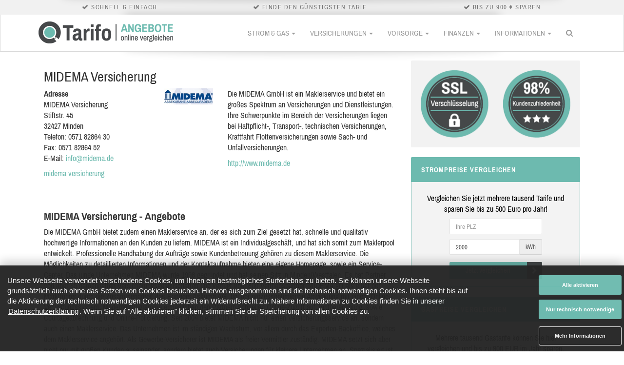

--- FILE ---
content_type: text/javascript; charset=UTF-8
request_url: https://d37gvrvc0wt4s1.cloudfront.net/js/v1.8.3/rollbar.min.js
body_size: 9533
content:
!function(e){function t(n){if(r[n])return r[n].exports;var o=r[n]={exports:{},id:n,loaded:!1};return e[n].call(o.exports,o,o.exports,t),o.loaded=!0,o.exports}var r={};return t.m=e,t.c=r,t.p="",t(0)}([function(e,t,r){"use strict";function n(){var e="undefined"==typeof JSON?{}:JSON,t=r(10),n={};t(n),e=n,o.setupJSON(e)}var o=r(1),i=r(2);n();var a=window._rollbarConfig,s=a&&a.globalAlias||"Rollbar",u=window[s]&&"undefined"!=typeof window[s].shimId;!u&&a?o.wrapper.init(a):(window.Rollbar=o.wrapper,window.RollbarNotifier=i.Notifier),e.exports=o.wrapper},function(e,t,r){"use strict";function n(e,t,r){!r[4]&&window._rollbarWrappedError&&(r[4]=window._rollbarWrappedError,window._rollbarWrappedError=null),e.uncaughtError.apply(e,r),t&&t.apply(window,r)}function o(e,t){if(t.hasOwnProperty&&t.hasOwnProperty("addEventListener")){var r=t.addEventListener;t.addEventListener=function(t,n,o){r.call(this,t,e.wrap(n),o)};var n=t.removeEventListener;t.removeEventListener=function(e,t,r){n.call(this,e,t&&t._wrapped||t,r)}}}var i=r(2),a=r(7),s=i.Notifier;window._rollbarWrappedError=null;var u={};u.init=function(e,t){var r=new s(t);if(r.configure(e),e.captureUncaught){var i;t&&a.isType(t._rollbarOldOnError,"function")?i=t._rollbarOldOnError:window.onerror&&!window.onerror.belongsToShim&&(i=window.onerror),window.onerror=function(){var e=Array.prototype.slice.call(arguments,0);n(r,i,e)};var u,c,l=["EventTarget","Window","Node","ApplicationCache","AudioTrackList","ChannelMergerNode","CryptoOperation","EventSource","FileReader","HTMLUnknownElement","IDBDatabase","IDBRequest","IDBTransaction","KeyOperation","MediaController","MessagePort","ModalWindow","Notification","SVGElementInstance","Screen","TextTrack","TextTrackCue","TextTrackList","WebSocket","WebSocketWorker","Worker","XMLHttpRequest","XMLHttpRequestEventTarget","XMLHttpRequestUpload"];for(u=0;u<l.length;++u)c=l[u],window[c]&&window[c].prototype&&o(r,window[c].prototype)}return window.Rollbar=r,s.processPayloads(),r},e.exports={wrapper:u,setupJSON:i.setupJSON}},function(e,t,r){"use strict";function n(e){y=e,v.setupJSON(e)}function o(e,t){return function(){var r=t||this;try{return e.apply(r,arguments)}catch(n){console.error("[Rollbar]:",n)}}}function i(){g||(g=setTimeout(p,1e3))}function a(){return b}function s(e){b=b||this;var t="https://"+s.DEFAULT_ENDPOINT;this.options={enabled:!0,endpoint:t,environment:"production",scrubFields:d([],s.DEFAULT_SCRUB_FIELDS),checkIgnore:null,logLevel:s.DEFAULT_LOG_LEVEL,reportLevel:s.DEFAULT_REPORT_LEVEL,uncaughtErrorLevel:s.DEFAULT_UNCAUGHT_ERROR_LEVEL,payload:{}},this.lastError=null,this.plugins={},this.parentNotifier=e,e&&(e.hasOwnProperty("shimId")?e.notifier=this:this.configure(e.options))}function u(e){return o(function(){var t=this._getLogArgs(arguments);return this._log(e||t.level||this.options.logLevel||s.DEFAULT_LOG_LEVEL,t.message,t.err,t.custom,t.callback)})}function c(e,t){e||(e=t?y.stringify(t):"");var r={body:e};return t&&(r.extra=d(!0,{},t)),{message:r}}function l(e,t,r){var n=h.guessErrorClass(t.message),o=t.name||n[0],i=n[1],a={exception:{"class":o,message:i}};if(e&&(a.exception.description=e||"uncaught exception"),t.stack){var s,u,l,p,f,g,v,w;for(a.frames=[],v=0;v<t.stack.length;++v)s=t.stack[v],u={filename:s.url?m.sanitizeUrl(s.url):"(unknown)",lineno:s.line||null,method:s.func&&"?"!==s.func?s.func:"[anonymous]",colno:s.column},l=p=f=null,g=s.context?s.context.length:0,g&&(w=Math.floor(g/2),p=s.context.slice(0,w),l=s.context[w],f=s.context.slice(w)),l&&(u.code=l),(p||f)&&(u.context={},p&&p.length&&(u.context.pre=p),f&&f.length&&(u.context.post=f)),s.args&&(u.args=s.args),a.frames.push(u);return a.frames.reverse(),r&&(a.extra=d(!0,{},r)),{trace:a}}return c(o+": "+i,r)}function p(){var e;try{for(;e=window._rollbarPayloadQueue.shift();)f(e.endpointUrl,e.accessToken,e.payload,e.callback)}finally{g=void 0}}function f(e,t,r,n){n=n||function(){};var o=(new Date).getTime();o-E>=6e4&&(E=o,T=0);var i=window._globalRollbarOptions.maxItems,a=window._globalRollbarOptions.itemsPerMinute,s=function(){return!r.ignoreRateLimit&&i>=1&&_>=i},u=function(){return!r.ignoreRateLimit&&a>=1&&T>=a};return s()?void n(new Error(i+" max items reached")):u()?void n(new Error(a+" items per minute reached")):(_++,T++,s()&&b._log(b.options.uncaughtErrorLevel,"maxItems has been hit. Ignoring errors for the remainder of the current page load.",null,{maxItems:i},null,!1,!0),r.ignoreRateLimit&&delete r.ignoreRateLimit,void w.post(e,t,r,function(e,t){return e?n(e):n(null,t)}))}var g,d=r(3),h=r(4),m=r(7),v=r(9),w=v.XHR,y=null;s.NOTIFIER_VERSION="1.8.3",s.DEFAULT_ENDPOINT="api.rollbar.com/api/1/",s.DEFAULT_SCRUB_FIELDS=["pw","pass","passwd","password","secret","confirm_password","confirmPassword","password_confirmation","passwordConfirmation","access_token","accessToken","secret_key","secretKey","secretToken"],s.DEFAULT_LOG_LEVEL="debug",s.DEFAULT_REPORT_LEVEL="debug",s.DEFAULT_UNCAUGHT_ERROR_LEVEL="error",s.DEFAULT_ITEMS_PER_MIN=60,s.DEFAULT_MAX_ITEMS=0,s.LEVELS={debug:0,info:1,warning:2,error:3,critical:4},window._rollbarPayloadQueue=window._rollbarPayloadQueue||[],window._globalRollbarOptions={startTime:(new Date).getTime(),maxItems:s.DEFAULT_MAX_ITEMS,itemsPerMinute:s.DEFAULT_ITEMS_PER_MIN};var b,x=s.prototype;x._getLogArgs=function(e){for(var t,r,n,i,a,u,c=this.options.logLevel||s.DEFAULT_LOG_LEVEL,l=[],p=0;p<e.length;++p)u=e[p],a=m.typeName(u),"string"===a?t?l.push(u):t=u:"function"===a?i=o(u,this):"date"===a?l.push(u):"error"===a||u instanceof Error||"undefined"!=typeof DOMException&&u instanceof DOMException?r?l.push(u):r=u:"object"===a&&(n?l.push(u):n=u);return l.length&&(n=n||{},n.extraArgs=l),{level:c,message:t,err:r,custom:n,callback:i}},x._route=function(e){var t=this.options.endpoint,r=/\/$/.test(t),n=/^\//.test(e);return r&&n?e=e.substring(1):r||n||(e="/"+e),t+e},x._processShimQueue=function(e){for(var t,r,n,o,i,a,u,c={};r=e.shift();)t=r.shim,n=r.method,o=r.args,i=t.parentShim,u=c[t.shimId],u||(i?(a=c[i.shimId],u=new s(a)):u=this,c[t.shimId]=u),u[n]&&m.isType(u[n],"function")&&u[n].apply(u,o)},x._buildPayload=function(e,t,r,n,o){var i=this.options.accessToken,a=this.options.environment,u=d(!0,{},this.options.payload),c=m.uuid4();if(void 0===s.LEVELS[t])throw new Error("Invalid level");if(!r&&!n&&!o)throw new Error("No message, stack info or custom data");var l={environment:a,endpoint:this.options.endpoint,uuid:c,level:t,platform:"browser",framework:"browser-js",language:"javascript",body:this._buildBody(r,n,o),request:{url:window.location.href,query_string:window.location.search,user_ip:"$remote_ip"},client:{runtime_ms:e.getTime()-window._globalRollbarOptions.startTime,timestamp:Math.round(e.getTime()/1e3),javascript:{browser:window.navigator.userAgent,language:window.navigator.language,cookie_enabled:window.navigator.cookieEnabled,screen:{width:window.screen.width,height:window.screen.height},plugins:this._getBrowserPlugins()}},server:{},notifier:{name:"rollbar-browser-js",version:s.NOTIFIER_VERSION}};u.body&&delete u.body;var p={access_token:i,data:d(!0,l,u)};return this._scrub(p.data),p},x._buildBody=function(e,t,r){var n;return n=t?l(e,t,r):c(e,r)},x._getBrowserPlugins=function(){if(!this._browserPlugins){var e,t,r=window.navigator.plugins||[],n=r.length,o=[];for(t=0;n>t;++t)e=r[t],o.push({name:e.name,description:e.description});this._browserPlugins=o}return this._browserPlugins},x._scrub=function(e){function t(e,t,r,n,o,i){return t+m.redact(i)}function r(e){var r;if(m.isType(e,"string"))for(r=0;r<s.length;++r)e=e.replace(s[r],t);return e}function n(e,t){var r;for(r=0;r<a.length;++r)if(a[r].test(e)){t=m.redact(t);break}return t}function o(e,t){var o=n(e,t);return o===t?r(o):o}var i=this.options.scrubFields,a=this._getScrubFieldRegexs(i),s=this._getScrubQueryParamRegexs(i);return m.traverse(e,o),e},x._getScrubFieldRegexs=function(e){for(var t,r=[],n=0;n<e.length;++n)t="\\[?(%5[bB])?"+e[n]+"\\[?(%5[bB])?\\]?(%5[dD])?",r.push(new RegExp(t,"i"));return r},x._getScrubQueryParamRegexs=function(e){for(var t,r=[],n=0;n<e.length;++n)t="\\[?(%5[bB])?"+e[n]+"\\[?(%5[bB])?\\]?(%5[dD])?",r.push(new RegExp("("+t+"=)([^&\\n]+)","igm"));return r},x._urlIsWhitelisted=function(e){var t,r,n,o,i,a,s,u,c,l;try{if(t=this.options.hostWhiteList,r=e&&e.data&&e.data.body&&e.data.body.trace,!t||0===t.length)return!0;if(!r)return!0;for(s=t.length,i=r.frames.length,c=0;i>c;c++){if(n=r.frames[c],o=n.filename,!m.isType(o,"string"))return!0;for(l=0;s>l;l++)if(a=t[l],u=new RegExp(a),u.test(o))return!0}}catch(p){return this.configure({hostWhiteList:null}),console.error("[Rollbar]: Error while reading your configuration's hostWhiteList option. Removing custom hostWhiteList.",p),!0}return!1},x._messageIsIgnored=function(e){var t,r,n,o,i,a,s;try{if(i=!1,n=this.options.ignoredMessages,s=e&&e.data&&e.data.body&&e.data.body.trace,!n||0===n.length)return!1;if(!s)return!1;for(t=s.exception.message,o=n.length,r=0;o>r&&(a=new RegExp(n[r],"gi"),!(i=a.test(t)));r++);}catch(u){this.configure({ignoredMessages:null}),console.error("[Rollbar]: Error while reading your configuration's ignoredMessages option. Removing custom ignoredMessages.")}return i},x._enqueuePayload=function(e,t,r,n){var o={callback:n,accessToken:this.options.accessToken,endpointUrl:this._route("item/"),payload:e},a=function(){if(n){var e="This item was not sent to Rollbar because it was ignored. This can happen if a custom checkIgnore() function was used or if the item's level was less than the notifier' reportLevel. See https://rollbar.com/docs/notifier/rollbar.js/configuration for more details.";n(null,{err:0,result:{id:null,uuid:null,message:e}})}};if(this._internalCheckIgnore(t,r,e))return void a();try{if(m.isType(this.options.checkIgnore,"function")&&this.options.checkIgnore(t,r,e))return void a()}catch(s){this.configure({checkIgnore:null}),console.error("[Rollbar]: Error while calling custom checkIgnore() function. Removing custom checkIgnore().",s)}if(this._urlIsWhitelisted(e)&&!this._messageIsIgnored(e)){if(this.options.verbose){if(e.data&&e.data.body&&e.data.body.trace){var u=e.data.body.trace,c=u.exception.message;console.error("[Rollbar]: ",c)}console.info("[Rollbar]: ",o)}m.isType(this.options.logFunction,"function")&&this.options.logFunction(o);try{m.isType(this.options.transform,"function")&&this.options.transform(e)}catch(s){this.configure({transform:null}),console.error("[Rollbar]: Error while calling custom transform() function. Removing custom transform().",s)}this.options.enabled&&(window._rollbarPayloadQueue.push(o),i())}},x._internalCheckIgnore=function(e,t,r){var n=t[0],o=s.LEVELS[n]||0,i=s.LEVELS[this.options.reportLevel]||0;if(i>o)return!0;var a=this.options?this.options.plugins:{};if(a&&a.jquery&&a.jquery.ignoreAjaxErrors)try{return!!r.data.body.message.extra.isAjax}catch(u){return!1}return!1},x._log=function(e,t,r,n,o,i,a){var s=null;if(r)try{if(s=r._savedStackTrace?r._savedStackTrace:h.parse(r),r===this.lastError)return;this.lastError=r}catch(u){console.error("[Rollbar]: Error while parsing the error object.",u),t=r.message||r.description||t||String(r),r=null}var c=this._buildPayload(new Date,e,t,s,n);a&&(c.ignoreRateLimit=!0),this._enqueuePayload(c,i?!0:!1,[e,t,r,n],o)},x.log=u(),x.debug=u("debug"),x.info=u("info"),x.warn=u("warning"),x.warning=u("warning"),x.error=u("error"),x.critical=u("critical"),x.uncaughtError=o(function(e,t,r,n,o,i){if(i=i||null,o&&m.isType(o,"error"))return void this._log(this.options.uncaughtErrorLevel,e,o,i,null,!0);if(t&&m.isType(t,"error"))return void this._log(this.options.uncaughtErrorLevel,e,t,i,null,!0);var a={url:t||"",line:r};a.func=h.guessFunctionName(a.url,a.line),a.context=h.gatherContext(a.url,a.line);var s={mode:"onerror",message:o?String(o):e||"uncaught exception",url:document.location.href,stack:[a],useragent:navigator.userAgent},u=this._buildPayload(new Date,this.options.uncaughtErrorLevel,e,s,i);this._enqueuePayload(u,!0,[this.options.uncaughtErrorLevel,e,t,r,n,o])}),x.global=o(function(e){e=e||{};var t={startTime:e.startTime,maxItems:e.maxItems,itemsPerMinute:e.itemsPerMinute};d(!0,window._globalRollbarOptions,t),void 0!==e.maxItems&&(_=0),void 0!==e.itemsPerMinute&&(T=0)}),x.configure=o(function(e,t){var r=d(!0,{},e);d(!t,this.options,r),this.global(r)}),x.scope=o(function(e){var t=new s(this);return d(!0,t.options.payload,e),t}),x.wrap=function(e,t){try{var r;if(r=m.isType(t,"function")?t:function(){return t||{}},!m.isType(e,"function"))return e;if(e._isWrap)return e;if(!e._wrapped){e._wrapped=function(){try{return e.apply(this,arguments)}catch(t){throw t.stack||(t._savedStackTrace=h.parse(t)),t._rollbarContext=r()||{},t._rollbarContext._wrappedSource=e.toString(),window._rollbarWrappedError=t,t}},e._wrapped._isWrap=!0;for(var n in e)e.hasOwnProperty(n)&&(e._wrapped[n]=e[n])}return e._wrapped}catch(o){return e}},x.loadFull=function(){console.error("[Rollbar]: Unexpected Rollbar.loadFull() called on a Notifier instance")},s.processPayloads=function(e){return e?void p():void i()};var E=(new Date).getTime(),_=0,T=0;e.exports={Notifier:s,setupJSON:n,topLevelNotifier:a}},function(e,t){"use strict";var r=Object.prototype.hasOwnProperty,n=Object.prototype.toString,o=function(e){return"function"==typeof Array.isArray?Array.isArray(e):"[object Array]"===n.call(e)},i=function(e){if(!e||"[object Object]"!==n.call(e))return!1;var t=r.call(e,"constructor"),o=e.constructor&&e.constructor.prototype&&r.call(e.constructor.prototype,"isPrototypeOf");if(e.constructor&&!t&&!o)return!1;var i;for(i in e);return"undefined"==typeof i||r.call(e,i)};e.exports=function a(){var e,t,r,n,s,u,c=arguments[0],l=1,p=arguments.length,f=!1;for("boolean"==typeof c?(f=c,c=arguments[1]||{},l=2):("object"!=typeof c&&"function"!=typeof c||null==c)&&(c={});p>l;++l)if(e=arguments[l],null!=e)for(t in e)r=c[t],n=e[t],c!==n&&(f&&n&&(i(n)||(s=o(n)))?(s?(s=!1,u=r&&o(r)?r:[]):u=r&&i(r)?r:{},c[t]=a(f,u,n)):"undefined"!=typeof n&&(c[t]=n));return c}},function(e,t,r){"use strict";function n(){return l}function o(){return null}function i(e){var t={};return t._stackFrame=e,t.url=e.fileName,t.line=e.lineNumber,t.func=e.functionName,t.column=e.columnNumber,t.args=e.args,t.context=o(t.url,t.line),t}function a(e){function t(){var t=[];try{t=c.parse(e)}catch(r){t=[]}for(var n=[],o=0;o<t.length;o++)n.push(new i(t[o]));return n}return{stack:t(),message:e.message,name:e.name}}function s(e){return new a(e)}function u(e){if(!e)return["Unknown error. There was no error message to display.",""];var t=e.match(p),r="(unknown)";return t&&(r=t[t.length-1],e=e.replace((t[t.length-2]||"")+r+":",""),e=e.replace(/(^[\s]+|[\s]+$)/g,"")),[r,e]}var c=r(5),l="?",p=new RegExp("^(([a-zA-Z0-9-_$ ]*): *)?(Uncaught )?([a-zA-Z0-9-_$ ]*): ");e.exports={guessFunctionName:n,guessErrorClass:u,gatherContext:o,parse:s,Stack:a,Frame:i}},function(e,t,r){var n,o,i;!function(a,s){"use strict";o=[r(6)],n=s,i="function"==typeof n?n.apply(t,o):n,!(void 0!==i&&(e.exports=i))}(this,function(e){"use strict";function t(e,t,r){if("function"==typeof Array.prototype.map)return e.map(t,r);for(var n=new Array(e.length),o=0;o<e.length;o++)n[o]=t.call(r,e[o]);return n}function r(e,t,r){if("function"==typeof Array.prototype.filter)return e.filter(t,r);for(var n=[],o=0;o<e.length;o++)t.call(r,e[o])&&n.push(e[o]);return n}var n=/(^|@)\S+\:\d+/,o=/^\s*at .*(\S+\:\d+|\(native\))/m,i=/^(eval@)?(\[native code\])?$/;return{parse:function(e){if("undefined"!=typeof e.stacktrace||"undefined"!=typeof e["opera#sourceloc"])return this.parseOpera(e);if(e.stack&&e.stack.match(o))return this.parseV8OrIE(e);if(e.stack)return this.parseFFOrSafari(e);throw new Error("Cannot parse given Error object")},extractLocation:function(e){if(-1===e.indexOf(":"))return[e];var t=e.replace(/[\(\)\s]/g,"").split(":"),r=t.pop(),n=t[t.length-1];if(!isNaN(parseFloat(n))&&isFinite(n)){var o=t.pop();return[t.join(":"),o,r]}return[t.join(":"),r,void 0]},parseV8OrIE:function(n){var i=r(n.stack.split("\n"),function(e){return!!e.match(o)},this);return t(i,function(t){t.indexOf("(eval ")>-1&&(t=t.replace(/eval code/g,"eval").replace(/(\(eval at [^\()]*)|(\)\,.*$)/g,""));var r=t.replace(/^\s+/,"").replace(/\(eval code/g,"(").split(/\s+/).slice(1),n=this.extractLocation(r.pop()),o=r.join(" ")||void 0,i="eval"===n[0]?void 0:n[0];return new e(o,void 0,i,n[1],n[2],t)},this)},parseFFOrSafari:function(n){var o=r(n.stack.split("\n"),function(e){return!e.match(i)},this);return t(o,function(t){if(t.indexOf(" > eval")>-1&&(t=t.replace(/ line (\d+)(?: > eval line \d+)* > eval\:\d+\:\d+/g,":$1")),-1===t.indexOf("@")&&-1===t.indexOf(":"))return new e(t);var r=t.split("@"),n=this.extractLocation(r.pop()),o=r.shift()||void 0;return new e(o,void 0,n[0],n[1],n[2],t)},this)},parseOpera:function(e){return!e.stacktrace||e.message.indexOf("\n")>-1&&e.message.split("\n").length>e.stacktrace.split("\n").length?this.parseOpera9(e):e.stack?this.parseOpera11(e):this.parseOpera10(e)},parseOpera9:function(t){for(var r=/Line (\d+).*script (?:in )?(\S+)/i,n=t.message.split("\n"),o=[],i=2,a=n.length;a>i;i+=2){var s=r.exec(n[i]);s&&o.push(new e(void 0,void 0,s[2],s[1],void 0,n[i]))}return o},parseOpera10:function(t){for(var r=/Line (\d+).*script (?:in )?(\S+)(?:: In function (\S+))?$/i,n=t.stacktrace.split("\n"),o=[],i=0,a=n.length;a>i;i+=2){var s=r.exec(n[i]);s&&o.push(new e(s[3]||void 0,void 0,s[2],s[1],void 0,n[i]))}return o},parseOpera11:function(o){var i=r(o.stack.split("\n"),function(e){return!!e.match(n)&&!e.match(/^Error created at/)},this);return t(i,function(t){var r,n=t.split("@"),o=this.extractLocation(n.pop()),i=n.shift()||"",a=i.replace(/<anonymous function(: (\w+))?>/,"$2").replace(/\([^\)]*\)/g,"")||void 0;i.match(/\(([^\)]*)\)/)&&(r=i.replace(/^[^\(]+\(([^\)]*)\)$/,"$1"));var s=void 0===r||"[arguments not available]"===r?void 0:r.split(",");return new e(a,s,o[0],o[1],o[2],t)},this)}}})},function(e,t,r){var n,o,i;!function(r,a){"use strict";o=[],n=a,i="function"==typeof n?n.apply(t,o):n,!(void 0!==i&&(e.exports=i))}(this,function(){"use strict";function e(e){return!isNaN(parseFloat(e))&&isFinite(e)}function t(e,t,r,n,o,i){void 0!==e&&this.setFunctionName(e),void 0!==t&&this.setArgs(t),void 0!==r&&this.setFileName(r),void 0!==n&&this.setLineNumber(n),void 0!==o&&this.setColumnNumber(o),void 0!==i&&this.setSource(i)}return t.prototype={getFunctionName:function(){return this.functionName},setFunctionName:function(e){this.functionName=String(e)},getArgs:function(){return this.args},setArgs:function(e){if("[object Array]"!==Object.prototype.toString.call(e))throw new TypeError("Args must be an Array");this.args=e},getFileName:function(){return this.fileName},setFileName:function(e){this.fileName=String(e)},getLineNumber:function(){return this.lineNumber},setLineNumber:function(t){if(!e(t))throw new TypeError("Line Number must be a Number");this.lineNumber=Number(t)},getColumnNumber:function(){return this.columnNumber},setColumnNumber:function(t){if(!e(t))throw new TypeError("Column Number must be a Number");this.columnNumber=Number(t)},getSource:function(){return this.source},setSource:function(e){this.source=String(e)},toString:function(){var t=this.getFunctionName()||"{anonymous}",r="("+(this.getArgs()||[]).join(",")+")",n=this.getFileName()?"@"+this.getFileName():"",o=e(this.getLineNumber())?":"+this.getLineNumber():"",i=e(this.getColumnNumber())?":"+this.getColumnNumber():"";return t+r+n+o+i}},t})},function(e,t,r){"use strict";function n(e){return{}.toString.call(e).match(/\s([a-zA-Z]+)/)[1].toLowerCase()}function o(e,t){return n(e)===t}function i(e){if(!o(e,"string"))throw new Error("received invalid input");for(var t=l,r=t.parser[t.strictMode?"strict":"loose"].exec(e),n={},i=14;i--;)n[t.key[i]]=r[i]||"";return n[t.q.name]={},n[t.key[12]].replace(t.q.parser,function(e,r,o){r&&(n[t.q.name][r]=o)}),n}function a(e){var t=i(e);return""===t.anchor&&(t.source=t.source.replace("#","")),e=t.source.replace("?"+t.query,"")}function s(e,t){var r,n,i,a=o(e,"object"),u=o(e,"array"),c=[];if(a)for(r in e)e.hasOwnProperty(r)&&c.push(r);else if(u)for(i=0;i<e.length;++i)c.push(i);for(i=0;i<c.length;++i)r=c[i],n=e[r],a=o(n,"object"),u=o(n,"array"),a||u?e[r]=s(n,t):e[r]=t(r,n);return e}function u(e){return e=String(e),new Array(e.length+1).join("*")}function c(){var e=(new Date).getTime(),t="xxxxxxxx-xxxx-4xxx-yxxx-xxxxxxxxxxxx".replace(/[xy]/g,function(t){var r=(e+16*Math.random())%16|0;return e=Math.floor(e/16),("x"===t?r:7&r|8).toString(16)});return t}r(8);var l={strictMode:!1,key:["source","protocol","authority","userInfo","user","password","host","port","relative","path","directory","file","query","anchor"],q:{name:"queryKey",parser:/(?:^|&)([^&=]*)=?([^&]*)/g},parser:{strict:/^(?:([^:\/?#]+):)?(?:\/\/((?:(([^:@]*)(?::([^:@]*))?)?@)?([^:\/?#]*)(?::(\d*))?))?((((?:[^?#\/]*\/)*)([^?#]*))(?:\?([^#]*))?(?:#(.*))?)/,loose:/^(?:(?![^:@]+:[^:@\/]*@)([^:\/?#.]+):)?(?:\/\/)?((?:(([^:@]*)(?::([^:@]*))?)?@)?([^:\/?#]*)(?::(\d*))?)(((\/(?:[^?#](?![^?#\/]*\.[^?#\/.]+(?:[?#]|$)))*\/?)?([^?#\/]*))(?:\?([^#]*))?(?:#(.*))?)/}},p={isType:o,parseUri:i,parseUriOptions:l,redact:u,sanitizeUrl:a,traverse:s,typeName:n,uuid4:c};e.exports=p},function(e,t){!function(e){"use strict";e.console=e.console||{};for(var t,r,n=e.console,o={},i=function(){},a="memory".split(","),s="assert,clear,count,debug,dir,dirxml,error,exception,group,groupCollapsed,groupEnd,info,log,markTimeline,profile,profiles,profileEnd,show,table,time,timeEnd,timeline,timelineEnd,timeStamp,trace,warn".split(",");t=a.pop();)n[t]||(n[t]=o);for(;r=s.pop();)n[r]||(n[r]=i)}("undefined"==typeof window?this:window)},function(e,t,r){"use strict";function n(e){i=e}var o=r(7),i=null,a={XMLHttpFactories:[function(){return new XMLHttpRequest},function(){return new ActiveXObject("Msxml2.XMLHTTP")},function(){return new ActiveXObject("Msxml3.XMLHTTP")},function(){return new ActiveXObject("Microsoft.XMLHTTP")}],createXMLHTTPObject:function(){var e,t=!1,r=a.XMLHttpFactories,n=r.length;for(e=0;n>e;e++)try{t=r[e]();break}catch(o){}return t},post:function(e,t,r,n){if(!o.isType(r,"object"))throw new Error("Expected an object to POST");r=i.stringify(r),n=n||function(){};var s=a.createXMLHTTPObject();if(s)try{try{var u=function(){try{u&&4===s.readyState&&(u=void 0,200===s.status?n(null,i.parse(s.responseText)):n(o.isType(s.status,"number")&&s.status>=400&&s.status<600?new Error(String(s.status)):new Error))}catch(e){var t;t=e&&e.stack?e:new Error(e),n(t)}};s.open("POST",e,!0),s.setRequestHeader&&(s.setRequestHeader("Content-Type","application/json"),s.setRequestHeader("X-Rollbar-Access-Token",t)),s.onreadystatechange=u,s.send(r)}catch(c){if("undefined"!=typeof XDomainRequest){"http:"===window.location.href.substring(0,5)&&"https"===e.substring(0,5)&&(e="http"+e.substring(5));var l=function(){n(new Error("Request timed out"))},p=function(){n(new Error("Error during request"))},f=function(){n(null,i.parse(s.responseText))};s=new XDomainRequest,s.onprogress=function(){},s.ontimeout=l,s.onerror=p,s.onload=f,s.open("POST",e,!0),s.send(r)}}}catch(g){n(g)}}};e.exports={XHR:a,setupJSON:n}},function(module,exports){var setupCustomJSON=function(JSON){function f(e){return 10>e?"0"+e:e}function quote(e){return escapable.lastIndex=0,escapable.test(e)?'"'+e.replace(escapable,function(e){var t=meta[e];return"string"==typeof t?t:"\\u"+("0000"+e.charCodeAt(0).toString(16)).slice(-4)})+'"':'"'+e+'"'}function str(e,t){var r,n,o,i,a,s=gap,u=t[e];switch("function"==typeof rep&&(u=rep.call(t,e,u)),typeof u){case"string":return quote(u);case"number":return isFinite(u)?String(u):"null";case"boolean":case"null":return String(u);case"object":if(!u)return"null";if(gap+=indent,a=[],"[object Array]"===Object.prototype.toString.apply(u)){for(i=u.length,r=0;i>r;r+=1)a[r]=str(r,u)||"null";return o=0===a.length?"[]":gap?"[\n"+gap+a.join(",\n"+gap)+"\n"+s+"]":"["+a.join(",")+"]",gap=s,o}if(rep&&"object"==typeof rep)for(i=rep.length,r=0;i>r;r+=1)"string"==typeof rep[r]&&(n=rep[r],o=str(n,u),o&&a.push(quote(n)+(gap?": ":":")+o));else for(n in u)Object.prototype.hasOwnProperty.call(u,n)&&(o=str(n,u),o&&a.push(quote(n)+(gap?": ":":")+o));return o=0===a.length?"{}":gap?"{\n"+gap+a.join(",\n"+gap)+"\n"+s+"}":"{"+a.join(",")+"}",gap=s,o}}"function"!=typeof Date.prototype.toJSON&&(Date.prototype.toJSON=function(){return isFinite(this.valueOf())?this.getUTCFullYear()+"-"+f(this.getUTCMonth()+1)+"-"+f(this.getUTCDate())+"T"+f(this.getUTCHours())+":"+f(this.getUTCMinutes())+":"+f(this.getUTCSeconds())+"Z":null},String.prototype.toJSON=Number.prototype.toJSON=Boolean.prototype.toJSON=function(){return this.valueOf()});var cx=/[\u0000\u00ad\u0600-\u0604\u070f\u17b4\u17b5\u200c-\u200f\u2028-\u202f\u2060-\u206f\ufeff\ufff0-\uffff]/g,escapable=/[\\\"\x00-\x1f\x7f-\x9f\u00ad\u0600-\u0604\u070f\u17b4\u17b5\u200c-\u200f\u2028-\u202f\u2060-\u206f\ufeff\ufff0-\uffff]/g,gap,indent,meta={"\b":"\\b","	":"\\t","\n":"\\n","\f":"\\f","\r":"\\r",'"':'\\"',"\\":"\\\\"},rep;"function"!=typeof JSON.stringify&&(JSON.stringify=function(e,t,r){var n;if(gap="",indent="","number"==typeof r)for(n=0;r>n;n+=1)indent+=" ";else"string"==typeof r&&(indent=r);if(rep=t,t&&"function"!=typeof t&&("object"!=typeof t||"number"!=typeof t.length))throw new Error("JSON.stringify");return str("",{"":e})}),"function"!=typeof JSON.parse&&(JSON.parse=function(text,reviver){function walk(e,t){var r,n,o=e[t];if(o&&"object"==typeof o)for(r in o)Object.prototype.hasOwnProperty.call(o,r)&&(n=walk(o,r),void 0!==n?o[r]=n:delete o[r]);return reviver.call(e,t,o)}var j;if(text=String(text),cx.lastIndex=0,cx.test(text)&&(text=text.replace(cx,function(e){return"\\u"+("0000"+e.charCodeAt(0).toString(16)).slice(-4)})),/^[\],:{}\s]*$/.test(text.replace(/\\(?:["\\\/bfnrt]|u[0-9a-fA-F]{4})/g,"@").replace(/"[^"\\\n\r]*"|true|false|null|-?\d+(?:\.\d*)?(?:[eE][+\-]?\d+)?/g,"]").replace(/(?:^|:|,)(?:\s*\[)+/g,"")))return j=eval("("+text+")"),"function"==typeof reviver?walk({"":j},""):j;throw new SyntaxError("JSON.parse")})};module.exports=setupCustomJSON}]);